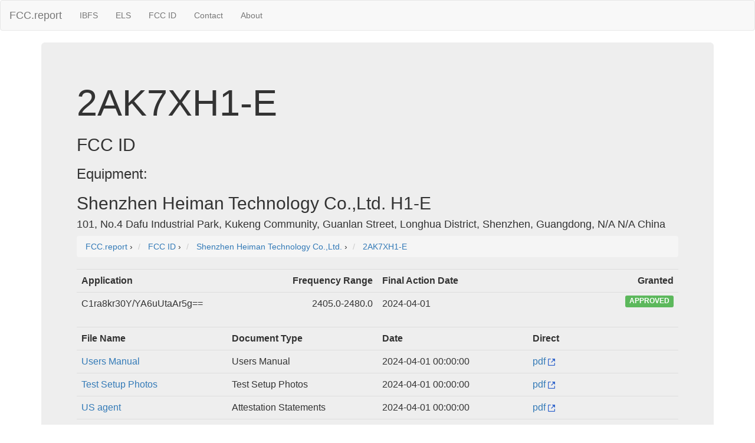

--- FILE ---
content_type: text/html; charset=UTF-8
request_url: https://fcc.report/FCC-ID/2AK7XH1-E/
body_size: 3058
content:
<html>
<head>
<title>FCC ID 2AK7XH1-E</title>
<meta name="Description" content="FCC ID 2AK7XH1-E Application Details">
<meta name="Keywords" content="FCC ID, FCCID, FCC, 2AK7XH1-E">
<link rel="canonical" href="https://fcc.report/FCC-ID/2AK7XH1-E" />
<link rel="webmention" href="https://webmention.io/luke.lol/webmention" /> <link rel="pingback" href="https://webmention.io/luke.lol/xmlrpc" />
<meta name="viewport" content="width=device-width, initial-scale=1">
<link rel="icon" href="https://fcc.report/fcc-id-mark.png">
<link rel="stylesheet" href="https://maxcdn.bootstrapcdn.com/bootstrap/3.3.7/css/bootstrap.min.css" integrity="sha384-BVYiiSIFeK1dGmJRAkycuHAHRg32OmUcww7on3RYdg4Va+PmSTsz/K68vbdEjh4u" crossorigin="anonymous">
  <script src="https://ajax.googleapis.com/ajax/libs/jquery/3.3.1/jquery.min.js"></script>
  <script src="https://maxcdn.bootstrapcdn.com/bootstrap/3.3.7/js/bootstrap.min.js"></script>
<style>
table{
    table-layout: fixed;
}
td{
    word-wrap:break-word
}
.column {
    float: left;
    width: 45%;
    margin-left:2%;
}

/* Clear floats after the columns */
.row:after {
    content: "";
    display: table;
    clear: both;
}
</style>
<!-- Global site tag (gtag.js) - Google Analytics -->
<script async src="https://www.googletagmanager.com/gtag/js?id=UA-53164437-8"></script>
<script>
  window.dataLayer = window.dataLayer || [];
  function gtag(){dataLayer.push(arguments);}
  gtag('js', new Date());

  gtag('config', 'UA-53164437-8');
</script>

</head>
<body>
<nav class="navbar navbar-default">
  <div class="container-fluid">
    <!-- Brand and toggle get grouped for better mobile display -->
    <div class="navbar-header">
      <button type="button" class="navbar-toggle collapsed" data-toggle="collapse" data-target="#bs-example-navbar-collapse-1" aria-expanded="false">
        <span class="sr-only">Toggle navigation</span>
        <span class="icon-bar"></span>
        <span class="icon-bar"></span>
        <span class="icon-bar"></span>
      </button>
      <a class="navbar-brand" href="/" title="FCC Report">FCC.report</a>
    </div>

    <!-- Collect the nav links, forms, and other content for toggling -->
    <div class="collapse navbar-collapse" id="bs-example-navbar-collapse-1">
      <ul class="nav navbar-nav">
        <!--<li><a href="/IBFS/Search">Search</a></li>-->
        <li><a href="/IBFS/" title="FCC International Bureau">IBFS</a></li>
        <li><a href="/ELS/" title="FCC Experimental Licensing System">ELS</a></li>
        <li><a href="/FCC-ID/" title="Federal Communications Commission Identifier">FCC ID</a></li>
        <li><a href="/Contact">Contact</a></li>
        <li><a href="/About">About</a></li>
      </ul>
    <!-- Collect the nav links, forms, and other content for toggling -->
  </div><!-- /.container-fluid -->
</nav>
<div class="container">
  <div class="jumbotron">
<h1>2AK7XH1-E</h1><h2>FCC ID</h2><h3>Equipment: </h3><h2>Shenzhen Heiman Technology Co.,Ltd. H1-E</h2><h4>101, No.4 Dafu Industrial Park, Kukeng Community, Guanlan Street, Longhua District, Shenzhen, Guangdong, N/A N/A China</h4>
<nav aria-label="breadcrumb">
<ol vocab="http://schema.org/" typeof="BreadcrumbList" class="breadcrumb">
  <li property="itemListElement" typeof="ListItem" class="breadcrumb-item">
    <a property="item" typeof="WebPage"
        href="https://fcc.report/">
      <span property="name">FCC.report</span></a>
    <meta property="position" content="1">
  </li>
  ›
  <li property="itemListElement" typeof="ListItem" class="breadcrumb-item">
<a property="item" typeof="WebPage"
href="https://fcc.report/FCC-ID/">
<span property="name" content="FCC ID">FCC ID</span></a>
<meta property="position" content="2">
</li>
›


<li property="itemListElement" typeof="ListItem" class="breadcrumb-item">
<a property="item" typeof="WebPage" href="https://fcc.report/company/Shenzhen-Heiman-Technology-Co-L-T-D" >
<span property="name" itemprop="name" content="Shenzhen Heiman Technology Co.,Ltd. FCC Filings">Shenzhen Heiman Technology Co.,Ltd.</span></a>
<meta property="position" content="3">
</li>
›

<li property="itemListElement" typeof="ListItem" class="breadcrumb-item">
<a property="item" typeof="WebPage" href="https://fcc.report/FCC-ID/2AK7XH1-E" >
<span property="name" itemprop="name" content="2AK7XH1-E">2AK7XH1-E</span></a>
<meta property="position" content="4">
</li></ol>
</nav>
<table class="table"><tr><th style="min-width:270px"><div style="float: left;">Application</div><div style="float: right;">Frequency Range</div></th><th><div style="float: left;">Final Action Date</div><div style="float: right;">Granted</div></th></tr><tr><td><div style="float: left;">C1ra8kr30Y/YA6uUtaAr5g==</div><div style="float: right;">2405.0-2480.0</div></td>
                        	<td><div style="float: left;">2024-04-01</div><div style="float: right;"><span class="label label-success">APPROVED</span></div></td>
                        	 </tr></table><table class="table"><tr><th>File Name</th><th>Document Type</th><th>Date</th><th>Direct</th></tr><tr><td style="width:175px"><a href="/FCC-ID/2AK7XH1-E/7211899">Users Manual</a></td><td>Users Manual</td>
                                <td>2024-04-01 00:00:00</td>
				<td><a href="/FCC-ID/2AK7XH1-E/7211899.pdf">pdf <img src="/external.svg" height=12 /></a></td>
                                 </tr><tr><td style="width:175px"><a href="/FCC-ID/2AK7XH1-E/7211898">Test Setup Photos</a></td><td>Test Setup Photos</td>
                                <td>2024-04-01 00:00:00</td>
				<td><a href="/FCC-ID/2AK7XH1-E/7211898.pdf">pdf <img src="/external.svg" height=12 /></a></td>
                                 </tr><tr><td style="width:175px"><a href="/FCC-ID/2AK7XH1-E/7211883">US agent</a></td><td>Attestation Statements</td>
                                <td>2024-04-01 00:00:00</td>
				<td><a href="/FCC-ID/2AK7XH1-E/7211883.pdf">pdf <img src="/external.svg" height=12 /></a></td>
                                 </tr><tr><td style="width:175px"><a href="/FCC-ID/2AK7XH1-E/7211882">Long term Confidentiality Letter</a></td><td>Cover Letter(s)</td>
                                <td>2024-04-01 00:00:00</td>
				<td><a href="/FCC-ID/2AK7XH1-E/7211882.pdf">pdf <img src="/external.svg" height=12 /></a></td>
                                 </tr><tr><td style="width:175px"><a href="/FCC-ID/2AK7XH1-E/7211881">Attestation Statements</a></td><td>Attestation Statements</td>
                                <td>2024-04-01 00:00:00</td>
				<td><a href="/FCC-ID/2AK7XH1-E/7211881.pdf">pdf <img src="/external.svg" height=12 /></a></td>
                                 </tr><tr><td style="width:175px"><a href="/FCC-ID/2AK7XH1-E/7211880">Agent Authorization</a></td><td>Cover Letter(s)</td>
                                <td>2024-04-01 00:00:00</td>
				<td><a href="/FCC-ID/2AK7XH1-E/7211880.pdf">pdf <img src="/external.svg" height=12 /></a></td>
                                 </tr><tr><td style="width:175px"><a href="/FCC-ID/2AK7XH1-E/7211879">RF Exposure Info</a></td><td>RF Exposure Info</td>
                                <td>2024-04-01 00:00:00</td>
				<td><a href="/FCC-ID/2AK7XH1-E/7211879.pdf">pdf <img src="/external.svg" height=12 /></a></td>
                                 </tr><tr><td style="width:175px"><a href="/FCC-ID/2AK7XH1-E/7211877">ID Label/Location Info</a></td><td>ID Label/Location Info</td>
                                <td>2024-04-01 00:00:00</td>
				<td><a href="/FCC-ID/2AK7XH1-E/7211877.pdf">pdf <img src="/external.svg" height=12 /></a></td>
                                 </tr><tr><td style="width:175px"><a href="/FCC-ID/2AK7XH1-E/7211876">Internal Photos</a></td><td>Internal Photos</td>
                                <td>2024-04-01 00:00:00</td>
				<td><a href="/FCC-ID/2AK7XH1-E/7211876.pdf">pdf <img src="/external.svg" height=12 /></a></td>
                                 </tr><tr><td style="width:175px"><a href="/FCC-ID/2AK7XH1-E/7211875">External Photos</a></td><td>External Photos</td>
                                <td>2024-04-01 00:00:00</td>
				<td><a href="/FCC-ID/2AK7XH1-E/7211875.pdf">pdf <img src="/external.svg" height=12 /></a></td>
                                 </tr><tr><td style="width:175px"><a href="/FCC-ID/2AK7XH1-E/7211874">Test Report2</a></td><td>Test Report</td>
                                <td>2024-04-01 00:00:00</td>
				<td><a href="/FCC-ID/2AK7XH1-E/7211874.pdf">pdf <img src="/external.svg" height=12 /></a></td>
                                 </tr><tr><td style="width:175px"><a href="/FCC-ID/2AK7XH1-E/7211872">Test Report1</a></td><td>Test Report</td>
                                <td>2024-04-01 00:00:00</td>
				<td><a href="/FCC-ID/2AK7XH1-E/7211872.pdf">pdf <img src="/external.svg" height=12 /></a></td>
                                 </tr><tr><td style="width:175px"><a href="/FCC-ID/2AK7XH1-E/7211871">ANT Test Report</a></td><td>Test Report</td>
                                <td>2024-04-01 00:00:00</td>
				<td><a href="/FCC-ID/2AK7XH1-E/7211871.pdf">pdf <img src="/external.svg" height=12 /></a></td>
                                 </tr><tr><td style="width:175px">Block Diagram</td><td>Block Diagram</td>
                                <td></td>
				<td>N/A</td>
                                 </tr><tr><td style="width:175px">Operational Description</td><td>Operational Description</td>
                                <td></td>
				<td>N/A</td>
                                 </tr><tr><td style="width:175px">Schematics</td><td>Schematics</td>
                                <td></td>
				<td>N/A</td>
                                 </tr></table><div class="well"><h2>Application Details:</h2>
			<table class=table><tr><td>Equipment</td><td>Smart Temperature& Humidity Sensor</td></tr><tr><td>FRN</td><td>0026277723</td></tr><tr><td>Grantee Code</td><td>2AK7X</td></tr><tr><td>Product Code</td><td>H1-E</td></tr><tr><td>Applicant Business</td><td>Shenzhen Heiman Technology Co.,Ltd.</td></tr><tr><td>Business Address</td><td>101, No.4 Dafu Industrial Park, Kukeng Community, Guanlan Street, Longhua District, Shenzhen, Guangdong,N/A China </td></tr><tr><td>TCB Scope</td><td>A4: UNII devices & low power transmitters using spread spectrum techniques</td></tr><tr><td>TCB Email</td><td><a href="/cdn-cgi/l/email-protection" class="__cf_email__" data-cfemail="b1c5d2d3d8dfd7def1dcd4c5ddd0d3c29fd2dedc">[email&#160;protected]</a></td></tr><tr><td>Applicant</td><td>Jory  Peng – Chairman Assistant </td></tr><tr><td>Applicant Phone</td><td> </td></tr><tr><td>Applicant Fax</td><td>0755-84193953</td></tr><tr><td>Applicant Email</td><td><a href="/cdn-cgi/l/email-protection" class="__cf_email__" data-cfemail="1c737a7a757f795c747975717d72327f7371327f72">[email&#160;protected]</a></td></tr><tr><td>Applicant MailStop</td><td></td></tr><tr><td>Test Firm</td><td>Guangdong Global Testing Technology Co., Ltd.</td></tr><tr><td>Test Firm Contact</td><td>Shawn Wen</td></tr><tr><td>Test Firm Phone</td><td> </td></tr><tr><td>Test Firm Fax</td><td></td></tr><tr><td>Test Firm Email</td><td><a href="/cdn-cgi/l/email-protection" class="__cf_email__" data-cfemail="daaba9eaee9abdaebdbda8b5afaaf4b9b5b7">[email&#160;protected]</a></td></tr><tr><td>Certified By</td><td>Jory Peng – </td></tr></table></div></div><hr>
<script data-cfasync="false" src="/cdn-cgi/scripts/5c5dd728/cloudflare-static/email-decode.min.js"></script><script src="//instant.page/1.0.0" type="module" integrity="sha384-6w2SekMzCkuMQ9sEbq0cLviD/yR2HfA/+ekmKiBnFlsoSvb/VmQFSi/umVShadQI"></script>
© 2026 FCC.report <br /> <small>This site is not affiliated with or endorsed by the FCC</small>
<hr ><script>(function(){function c(){var b=a.contentDocument||a.contentWindow.document;if(b){var d=b.createElement('script');d.innerHTML="window.__CF$cv$params={r:'9c0bd1f9fd164c41',t:'MTc2ODg4MzI1NQ=='};var a=document.createElement('script');a.src='/cdn-cgi/challenge-platform/scripts/jsd/main.js';document.getElementsByTagName('head')[0].appendChild(a);";b.getElementsByTagName('head')[0].appendChild(d)}}if(document.body){var a=document.createElement('iframe');a.height=1;a.width=1;a.style.position='absolute';a.style.top=0;a.style.left=0;a.style.border='none';a.style.visibility='hidden';document.body.appendChild(a);if('loading'!==document.readyState)c();else if(window.addEventListener)document.addEventListener('DOMContentLoaded',c);else{var e=document.onreadystatechange||function(){};document.onreadystatechange=function(b){e(b);'loading'!==document.readyState&&(document.onreadystatechange=e,c())}}}})();</script>